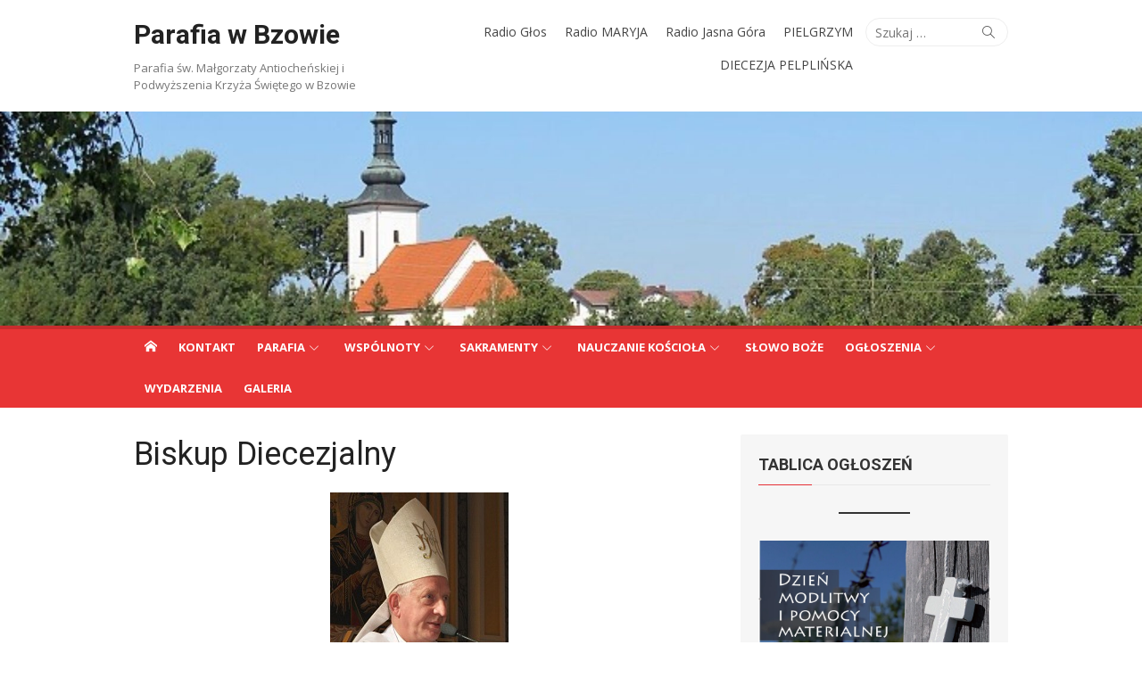

--- FILE ---
content_type: text/html; charset=UTF-8
request_url: https://pbzowo.diecezja-pelplin.pl/biskup-diecezjalny/
body_size: 13164
content:
<!DOCTYPE html>
<html lang="pl-PL">
<head>
	<meta charset="UTF-8">
	<meta name="viewport" content="width=device-width, initial-scale=1">
	<link rel="profile" href="http://gmpg.org/xfn/11">
		<meta name='robots' content='index, follow, max-image-preview:large, max-snippet:-1, max-video-preview:-1' />
	<style>img:is([sizes="auto" i], [sizes^="auto," i]) { contain-intrinsic-size: 3000px 1500px }</style>
	
	<!-- This site is optimized with the Yoast SEO plugin v24.1 - https://yoast.com/wordpress/plugins/seo/ -->
	<title>Biskup Diecezjalny - Parafia w Bzowie</title>
	<link rel="canonical" href="https://pbzowo.diecezja-pelplin.pl/biskup-diecezjalny/" />
	<meta property="og:locale" content="pl_PL" />
	<meta property="og:type" content="article" />
	<meta property="og:title" content="Biskup Diecezjalny - Parafia w Bzowie" />
	<meta property="og:description" content="12 marca 2020 r. &#8211; Komunikat Biskupa Pelplińskiego List Biskupa Pelplińskiego w sprawie remontów w WSD w Pelplinie &#8211; 9 lutego 2020 r. &nbsp; Komunikat o nominacji biskupa pomocniczego Diecezji Pelplińskiej &nbsp;..." />
	<meta property="og:url" content="https://pbzowo.diecezja-pelplin.pl/biskup-diecezjalny/" />
	<meta property="og:site_name" content="Parafia w Bzowie" />
	<meta property="article:modified_time" content="2020-03-13T21:24:16+00:00" />
	<meta property="og:image" content="https://pbzowo.diecezja-pelplin.pl/wp-content/uploads/2020/02/bpkasyna_kw.jpg" />
	<meta property="og:image:width" content="200" />
	<meta property="og:image:height" content="200" />
	<meta property="og:image:type" content="image/jpeg" />
	<meta name="twitter:card" content="summary_large_image" />
	<script type="application/ld+json" class="yoast-schema-graph">{"@context":"https://schema.org","@graph":[{"@type":"WebPage","@id":"https://pbzowo.diecezja-pelplin.pl/biskup-diecezjalny/","url":"https://pbzowo.diecezja-pelplin.pl/biskup-diecezjalny/","name":"Biskup Diecezjalny - Parafia w Bzowie","isPartOf":{"@id":"https://pbzowo.diecezja-pelplin.pl/#website"},"primaryImageOfPage":{"@id":"https://pbzowo.diecezja-pelplin.pl/biskup-diecezjalny/#primaryimage"},"image":{"@id":"https://pbzowo.diecezja-pelplin.pl/biskup-diecezjalny/#primaryimage"},"thumbnailUrl":"https://pbzowo.diecezja-pelplin.pl/wp-content/uploads/2020/02/bpkasyna_kw.jpg","datePublished":"2018-10-09T20:48:36+00:00","dateModified":"2020-03-13T21:24:16+00:00","breadcrumb":{"@id":"https://pbzowo.diecezja-pelplin.pl/biskup-diecezjalny/#breadcrumb"},"inLanguage":"pl-PL","potentialAction":[{"@type":"ReadAction","target":["https://pbzowo.diecezja-pelplin.pl/biskup-diecezjalny/"]}]},{"@type":"ImageObject","inLanguage":"pl-PL","@id":"https://pbzowo.diecezja-pelplin.pl/biskup-diecezjalny/#primaryimage","url":"https://pbzowo.diecezja-pelplin.pl/wp-content/uploads/2020/02/bpkasyna_kw.jpg","contentUrl":"https://pbzowo.diecezja-pelplin.pl/wp-content/uploads/2020/02/bpkasyna_kw.jpg","width":200,"height":200},{"@type":"BreadcrumbList","@id":"https://pbzowo.diecezja-pelplin.pl/biskup-diecezjalny/#breadcrumb","itemListElement":[{"@type":"ListItem","position":1,"name":"Strona główna","item":"https://pbzowo.diecezja-pelplin.pl/"},{"@type":"ListItem","position":2,"name":"Biskup Diecezjalny"}]},{"@type":"WebSite","@id":"https://pbzowo.diecezja-pelplin.pl/#website","url":"https://pbzowo.diecezja-pelplin.pl/","name":"Parafia Bzowo","description":"Parafia św. Małgorzaty Antiocheńskiej i Podwyższenia Krzyża Świętego w Bzowie","potentialAction":[{"@type":"SearchAction","target":{"@type":"EntryPoint","urlTemplate":"https://pbzowo.diecezja-pelplin.pl/?s={search_term_string}"},"query-input":{"@type":"PropertyValueSpecification","valueRequired":true,"valueName":"search_term_string"}}],"inLanguage":"pl-PL"}]}</script>
	<!-- / Yoast SEO plugin. -->


<link rel='dns-prefetch' href='//fonts.googleapis.com' />
<link rel="alternate" type="application/rss+xml" title="Parafia w Bzowie &raquo; Kanał z wpisami" href="https://pbzowo.diecezja-pelplin.pl/feed/" />
<script type="text/javascript">
/* <![CDATA[ */
window._wpemojiSettings = {"baseUrl":"https:\/\/s.w.org\/images\/core\/emoji\/15.0.3\/72x72\/","ext":".png","svgUrl":"https:\/\/s.w.org\/images\/core\/emoji\/15.0.3\/svg\/","svgExt":".svg","source":{"concatemoji":"https:\/\/pbzowo.diecezja-pelplin.pl\/wp-includes\/js\/wp-emoji-release.min.js?ver=6.7.4"}};
/*! This file is auto-generated */
!function(i,n){var o,s,e;function c(e){try{var t={supportTests:e,timestamp:(new Date).valueOf()};sessionStorage.setItem(o,JSON.stringify(t))}catch(e){}}function p(e,t,n){e.clearRect(0,0,e.canvas.width,e.canvas.height),e.fillText(t,0,0);var t=new Uint32Array(e.getImageData(0,0,e.canvas.width,e.canvas.height).data),r=(e.clearRect(0,0,e.canvas.width,e.canvas.height),e.fillText(n,0,0),new Uint32Array(e.getImageData(0,0,e.canvas.width,e.canvas.height).data));return t.every(function(e,t){return e===r[t]})}function u(e,t,n){switch(t){case"flag":return n(e,"\ud83c\udff3\ufe0f\u200d\u26a7\ufe0f","\ud83c\udff3\ufe0f\u200b\u26a7\ufe0f")?!1:!n(e,"\ud83c\uddfa\ud83c\uddf3","\ud83c\uddfa\u200b\ud83c\uddf3")&&!n(e,"\ud83c\udff4\udb40\udc67\udb40\udc62\udb40\udc65\udb40\udc6e\udb40\udc67\udb40\udc7f","\ud83c\udff4\u200b\udb40\udc67\u200b\udb40\udc62\u200b\udb40\udc65\u200b\udb40\udc6e\u200b\udb40\udc67\u200b\udb40\udc7f");case"emoji":return!n(e,"\ud83d\udc26\u200d\u2b1b","\ud83d\udc26\u200b\u2b1b")}return!1}function f(e,t,n){var r="undefined"!=typeof WorkerGlobalScope&&self instanceof WorkerGlobalScope?new OffscreenCanvas(300,150):i.createElement("canvas"),a=r.getContext("2d",{willReadFrequently:!0}),o=(a.textBaseline="top",a.font="600 32px Arial",{});return e.forEach(function(e){o[e]=t(a,e,n)}),o}function t(e){var t=i.createElement("script");t.src=e,t.defer=!0,i.head.appendChild(t)}"undefined"!=typeof Promise&&(o="wpEmojiSettingsSupports",s=["flag","emoji"],n.supports={everything:!0,everythingExceptFlag:!0},e=new Promise(function(e){i.addEventListener("DOMContentLoaded",e,{once:!0})}),new Promise(function(t){var n=function(){try{var e=JSON.parse(sessionStorage.getItem(o));if("object"==typeof e&&"number"==typeof e.timestamp&&(new Date).valueOf()<e.timestamp+604800&&"object"==typeof e.supportTests)return e.supportTests}catch(e){}return null}();if(!n){if("undefined"!=typeof Worker&&"undefined"!=typeof OffscreenCanvas&&"undefined"!=typeof URL&&URL.createObjectURL&&"undefined"!=typeof Blob)try{var e="postMessage("+f.toString()+"("+[JSON.stringify(s),u.toString(),p.toString()].join(",")+"));",r=new Blob([e],{type:"text/javascript"}),a=new Worker(URL.createObjectURL(r),{name:"wpTestEmojiSupports"});return void(a.onmessage=function(e){c(n=e.data),a.terminate(),t(n)})}catch(e){}c(n=f(s,u,p))}t(n)}).then(function(e){for(var t in e)n.supports[t]=e[t],n.supports.everything=n.supports.everything&&n.supports[t],"flag"!==t&&(n.supports.everythingExceptFlag=n.supports.everythingExceptFlag&&n.supports[t]);n.supports.everythingExceptFlag=n.supports.everythingExceptFlag&&!n.supports.flag,n.DOMReady=!1,n.readyCallback=function(){n.DOMReady=!0}}).then(function(){return e}).then(function(){var e;n.supports.everything||(n.readyCallback(),(e=n.source||{}).concatemoji?t(e.concatemoji):e.wpemoji&&e.twemoji&&(t(e.twemoji),t(e.wpemoji)))}))}((window,document),window._wpemojiSettings);
/* ]]> */
</script>
<link rel='stylesheet' id='twb-open-sans-css' href='https://fonts.googleapis.com/css?family=Open+Sans%3A300%2C400%2C500%2C600%2C700%2C800&#038;display=swap&#038;ver=6.7.4' type='text/css' media='all' />
<link rel='stylesheet' id='twbbwg-global-css' href='https://pbzowo.diecezja-pelplin.pl/wp-content/plugins/photo-gallery/booster/assets/css/global.css?ver=1.0.0' type='text/css' media='all' />
<style id='wp-emoji-styles-inline-css' type='text/css'>

	img.wp-smiley, img.emoji {
		display: inline !important;
		border: none !important;
		box-shadow: none !important;
		height: 1em !important;
		width: 1em !important;
		margin: 0 0.07em !important;
		vertical-align: -0.1em !important;
		background: none !important;
		padding: 0 !important;
	}
</style>
<link rel='stylesheet' id='wp-block-library-css' href='https://pbzowo.diecezja-pelplin.pl/wp-includes/css/dist/block-library/style.min.css?ver=6.7.4' type='text/css' media='all' />
<style id='classic-theme-styles-inline-css' type='text/css'>
/*! This file is auto-generated */
.wp-block-button__link{color:#fff;background-color:#32373c;border-radius:9999px;box-shadow:none;text-decoration:none;padding:calc(.667em + 2px) calc(1.333em + 2px);font-size:1.125em}.wp-block-file__button{background:#32373c;color:#fff;text-decoration:none}
</style>
<style id='global-styles-inline-css' type='text/css'>
:root{--wp--preset--aspect-ratio--square: 1;--wp--preset--aspect-ratio--4-3: 4/3;--wp--preset--aspect-ratio--3-4: 3/4;--wp--preset--aspect-ratio--3-2: 3/2;--wp--preset--aspect-ratio--2-3: 2/3;--wp--preset--aspect-ratio--16-9: 16/9;--wp--preset--aspect-ratio--9-16: 9/16;--wp--preset--color--black: #000000;--wp--preset--color--cyan-bluish-gray: #abb8c3;--wp--preset--color--white: #ffffff;--wp--preset--color--pale-pink: #f78da7;--wp--preset--color--vivid-red: #cf2e2e;--wp--preset--color--luminous-vivid-orange: #ff6900;--wp--preset--color--luminous-vivid-amber: #fcb900;--wp--preset--color--light-green-cyan: #7bdcb5;--wp--preset--color--vivid-green-cyan: #00d084;--wp--preset--color--pale-cyan-blue: #8ed1fc;--wp--preset--color--vivid-cyan-blue: #0693e3;--wp--preset--color--vivid-purple: #9b51e0;--wp--preset--color--dark-gray: #222222;--wp--preset--color--medium-gray: #333333;--wp--preset--color--gray: #555555;--wp--preset--color--light-gray: #999999;--wp--preset--color--accent: #e53036;--wp--preset--gradient--vivid-cyan-blue-to-vivid-purple: linear-gradient(135deg,rgba(6,147,227,1) 0%,rgb(155,81,224) 100%);--wp--preset--gradient--light-green-cyan-to-vivid-green-cyan: linear-gradient(135deg,rgb(122,220,180) 0%,rgb(0,208,130) 100%);--wp--preset--gradient--luminous-vivid-amber-to-luminous-vivid-orange: linear-gradient(135deg,rgba(252,185,0,1) 0%,rgba(255,105,0,1) 100%);--wp--preset--gradient--luminous-vivid-orange-to-vivid-red: linear-gradient(135deg,rgba(255,105,0,1) 0%,rgb(207,46,46) 100%);--wp--preset--gradient--very-light-gray-to-cyan-bluish-gray: linear-gradient(135deg,rgb(238,238,238) 0%,rgb(169,184,195) 100%);--wp--preset--gradient--cool-to-warm-spectrum: linear-gradient(135deg,rgb(74,234,220) 0%,rgb(151,120,209) 20%,rgb(207,42,186) 40%,rgb(238,44,130) 60%,rgb(251,105,98) 80%,rgb(254,248,76) 100%);--wp--preset--gradient--blush-light-purple: linear-gradient(135deg,rgb(255,206,236) 0%,rgb(152,150,240) 100%);--wp--preset--gradient--blush-bordeaux: linear-gradient(135deg,rgb(254,205,165) 0%,rgb(254,45,45) 50%,rgb(107,0,62) 100%);--wp--preset--gradient--luminous-dusk: linear-gradient(135deg,rgb(255,203,112) 0%,rgb(199,81,192) 50%,rgb(65,88,208) 100%);--wp--preset--gradient--pale-ocean: linear-gradient(135deg,rgb(255,245,203) 0%,rgb(182,227,212) 50%,rgb(51,167,181) 100%);--wp--preset--gradient--electric-grass: linear-gradient(135deg,rgb(202,248,128) 0%,rgb(113,206,126) 100%);--wp--preset--gradient--midnight: linear-gradient(135deg,rgb(2,3,129) 0%,rgb(40,116,252) 100%);--wp--preset--font-size--small: 14px;--wp--preset--font-size--medium: 20px;--wp--preset--font-size--large: 24px;--wp--preset--font-size--x-large: 42px;--wp--preset--font-size--normal: 16px;--wp--preset--font-size--huge: 32px;--wp--preset--spacing--20: 0.44rem;--wp--preset--spacing--30: 0.67rem;--wp--preset--spacing--40: 1rem;--wp--preset--spacing--50: 1.5rem;--wp--preset--spacing--60: 2.25rem;--wp--preset--spacing--70: 3.38rem;--wp--preset--spacing--80: 5.06rem;--wp--preset--shadow--natural: 6px 6px 9px rgba(0, 0, 0, 0.2);--wp--preset--shadow--deep: 12px 12px 50px rgba(0, 0, 0, 0.4);--wp--preset--shadow--sharp: 6px 6px 0px rgba(0, 0, 0, 0.2);--wp--preset--shadow--outlined: 6px 6px 0px -3px rgba(255, 255, 255, 1), 6px 6px rgba(0, 0, 0, 1);--wp--preset--shadow--crisp: 6px 6px 0px rgba(0, 0, 0, 1);}:where(.is-layout-flex){gap: 0.5em;}:where(.is-layout-grid){gap: 0.5em;}body .is-layout-flex{display: flex;}.is-layout-flex{flex-wrap: wrap;align-items: center;}.is-layout-flex > :is(*, div){margin: 0;}body .is-layout-grid{display: grid;}.is-layout-grid > :is(*, div){margin: 0;}:where(.wp-block-columns.is-layout-flex){gap: 2em;}:where(.wp-block-columns.is-layout-grid){gap: 2em;}:where(.wp-block-post-template.is-layout-flex){gap: 1.25em;}:where(.wp-block-post-template.is-layout-grid){gap: 1.25em;}.has-black-color{color: var(--wp--preset--color--black) !important;}.has-cyan-bluish-gray-color{color: var(--wp--preset--color--cyan-bluish-gray) !important;}.has-white-color{color: var(--wp--preset--color--white) !important;}.has-pale-pink-color{color: var(--wp--preset--color--pale-pink) !important;}.has-vivid-red-color{color: var(--wp--preset--color--vivid-red) !important;}.has-luminous-vivid-orange-color{color: var(--wp--preset--color--luminous-vivid-orange) !important;}.has-luminous-vivid-amber-color{color: var(--wp--preset--color--luminous-vivid-amber) !important;}.has-light-green-cyan-color{color: var(--wp--preset--color--light-green-cyan) !important;}.has-vivid-green-cyan-color{color: var(--wp--preset--color--vivid-green-cyan) !important;}.has-pale-cyan-blue-color{color: var(--wp--preset--color--pale-cyan-blue) !important;}.has-vivid-cyan-blue-color{color: var(--wp--preset--color--vivid-cyan-blue) !important;}.has-vivid-purple-color{color: var(--wp--preset--color--vivid-purple) !important;}.has-black-background-color{background-color: var(--wp--preset--color--black) !important;}.has-cyan-bluish-gray-background-color{background-color: var(--wp--preset--color--cyan-bluish-gray) !important;}.has-white-background-color{background-color: var(--wp--preset--color--white) !important;}.has-pale-pink-background-color{background-color: var(--wp--preset--color--pale-pink) !important;}.has-vivid-red-background-color{background-color: var(--wp--preset--color--vivid-red) !important;}.has-luminous-vivid-orange-background-color{background-color: var(--wp--preset--color--luminous-vivid-orange) !important;}.has-luminous-vivid-amber-background-color{background-color: var(--wp--preset--color--luminous-vivid-amber) !important;}.has-light-green-cyan-background-color{background-color: var(--wp--preset--color--light-green-cyan) !important;}.has-vivid-green-cyan-background-color{background-color: var(--wp--preset--color--vivid-green-cyan) !important;}.has-pale-cyan-blue-background-color{background-color: var(--wp--preset--color--pale-cyan-blue) !important;}.has-vivid-cyan-blue-background-color{background-color: var(--wp--preset--color--vivid-cyan-blue) !important;}.has-vivid-purple-background-color{background-color: var(--wp--preset--color--vivid-purple) !important;}.has-black-border-color{border-color: var(--wp--preset--color--black) !important;}.has-cyan-bluish-gray-border-color{border-color: var(--wp--preset--color--cyan-bluish-gray) !important;}.has-white-border-color{border-color: var(--wp--preset--color--white) !important;}.has-pale-pink-border-color{border-color: var(--wp--preset--color--pale-pink) !important;}.has-vivid-red-border-color{border-color: var(--wp--preset--color--vivid-red) !important;}.has-luminous-vivid-orange-border-color{border-color: var(--wp--preset--color--luminous-vivid-orange) !important;}.has-luminous-vivid-amber-border-color{border-color: var(--wp--preset--color--luminous-vivid-amber) !important;}.has-light-green-cyan-border-color{border-color: var(--wp--preset--color--light-green-cyan) !important;}.has-vivid-green-cyan-border-color{border-color: var(--wp--preset--color--vivid-green-cyan) !important;}.has-pale-cyan-blue-border-color{border-color: var(--wp--preset--color--pale-cyan-blue) !important;}.has-vivid-cyan-blue-border-color{border-color: var(--wp--preset--color--vivid-cyan-blue) !important;}.has-vivid-purple-border-color{border-color: var(--wp--preset--color--vivid-purple) !important;}.has-vivid-cyan-blue-to-vivid-purple-gradient-background{background: var(--wp--preset--gradient--vivid-cyan-blue-to-vivid-purple) !important;}.has-light-green-cyan-to-vivid-green-cyan-gradient-background{background: var(--wp--preset--gradient--light-green-cyan-to-vivid-green-cyan) !important;}.has-luminous-vivid-amber-to-luminous-vivid-orange-gradient-background{background: var(--wp--preset--gradient--luminous-vivid-amber-to-luminous-vivid-orange) !important;}.has-luminous-vivid-orange-to-vivid-red-gradient-background{background: var(--wp--preset--gradient--luminous-vivid-orange-to-vivid-red) !important;}.has-very-light-gray-to-cyan-bluish-gray-gradient-background{background: var(--wp--preset--gradient--very-light-gray-to-cyan-bluish-gray) !important;}.has-cool-to-warm-spectrum-gradient-background{background: var(--wp--preset--gradient--cool-to-warm-spectrum) !important;}.has-blush-light-purple-gradient-background{background: var(--wp--preset--gradient--blush-light-purple) !important;}.has-blush-bordeaux-gradient-background{background: var(--wp--preset--gradient--blush-bordeaux) !important;}.has-luminous-dusk-gradient-background{background: var(--wp--preset--gradient--luminous-dusk) !important;}.has-pale-ocean-gradient-background{background: var(--wp--preset--gradient--pale-ocean) !important;}.has-electric-grass-gradient-background{background: var(--wp--preset--gradient--electric-grass) !important;}.has-midnight-gradient-background{background: var(--wp--preset--gradient--midnight) !important;}.has-small-font-size{font-size: var(--wp--preset--font-size--small) !important;}.has-medium-font-size{font-size: var(--wp--preset--font-size--medium) !important;}.has-large-font-size{font-size: var(--wp--preset--font-size--large) !important;}.has-x-large-font-size{font-size: var(--wp--preset--font-size--x-large) !important;}
:where(.wp-block-post-template.is-layout-flex){gap: 1.25em;}:where(.wp-block-post-template.is-layout-grid){gap: 1.25em;}
:where(.wp-block-columns.is-layout-flex){gap: 2em;}:where(.wp-block-columns.is-layout-grid){gap: 2em;}
:root :where(.wp-block-pullquote){font-size: 1.5em;line-height: 1.6;}
</style>
<link rel='stylesheet' id='bwg_fonts-css' href='https://pbzowo.diecezja-pelplin.pl/wp-content/plugins/photo-gallery/css/bwg-fonts/fonts.css?ver=0.0.1' type='text/css' media='all' />
<link rel='stylesheet' id='sumoselect-css' href='https://pbzowo.diecezja-pelplin.pl/wp-content/plugins/photo-gallery/css/sumoselect.min.css?ver=3.4.6' type='text/css' media='all' />
<link rel='stylesheet' id='mCustomScrollbar-css' href='https://pbzowo.diecezja-pelplin.pl/wp-content/plugins/photo-gallery/css/jquery.mCustomScrollbar.min.css?ver=3.1.5' type='text/css' media='all' />
<link rel='stylesheet' id='bwg_googlefonts-css' href='https://fonts.googleapis.com/css?family=Ubuntu&#038;subset=greek,latin,greek-ext,vietnamese,cyrillic-ext,latin-ext,cyrillic' type='text/css' media='all' />
<link rel='stylesheet' id='bwg_frontend-css' href='https://pbzowo.diecezja-pelplin.pl/wp-content/plugins/photo-gallery/css/styles.min.css?ver=1.8.31' type='text/css' media='all' />
<link rel='stylesheet' id='xmag-fonts-css' href='https://fonts.googleapis.com/css?family=Open+Sans%3A400%2C700%2C300%2C400italic%2C700italic%7CRoboto%3A400%2C700%2C300&#038;subset=latin%2Clatin-ext&#038;display=fallback' type='text/css' media='all' />
<link rel='stylesheet' id='xmag-icons-css' href='https://pbzowo.diecezja-pelplin.pl/wp-content/themes/xmag/assets/css/simple-line-icons.min.css?ver=2.3.3' type='text/css' media='all' />
<link rel='stylesheet' id='xmag-style-css' href='https://pbzowo.diecezja-pelplin.pl/wp-content/themes/xmag/style.css?ver=1.3.2' type='text/css' media='all' />
<style id='xmag-style-inline-css' type='text/css'>
.header-image {display: block;}
		a, .site-title a:hover, .entry-title a:hover, .entry-content .has-accent-color,
		.post-navigation .nav-previous a:hover, .post-navigation .nav-previous a:hover span,
		.post-navigation .nav-next a:hover, .post-navigation .nav-next a:hover span,
		.widget a:hover, .block-heading a:hover, .widget_calendar a, .author-social a:hover,
		.top-menu a:hover, .top-menu .current_page_item a, .top-menu .current-menu-item a,
		.nav-previous a:hover span, .nav-next a:hover span, .more-link, .author-social .social-links li a:hover:before {
			color: #e53036;
		}
		button, input[type='button'], input[type='reset'], input[type='submit'], .entry-content .has-accent-background-color,
		.pagination .nav-links .current, .pagination .nav-links .current:hover, .pagination .nav-links a:hover,
		.entry-meta .category a, .featured-image .category a, #scroll-up, .large-post .more-link {
			background-color: #e53036;
		}
		blockquote {
			border-left-color: #e53036;
		}
		.sidebar .widget-title span:before {
			border-bottom-color: #e53036;
		}
		.main-navbar {
		background-color: #e83535;
		position: relative;
		}
		.mobile-header {
		background-color: #e83535;
		}
		.main-menu ul {
		background-color: #e83535;
		}
		.main-menu > li a:hover, .home-link a:hover, .main-menu ul a:hover {
		background-color: rgba(0,0,0,0.05);
		}
		.main-navbar::before {
	    background-color: rgba(0, 0, 0, 0.15);
	    content: '';
	    display: block;
	    height: 4px;
	    position: absolute;
	    top: 0;
	    width: 100%;
		}
		.main-menu > li > a, .home-link a {
		line-height: 24px;
		padding: 12px 12px 10px;
		}
</style>
<link rel='stylesheet' id='tablepress-default-css' href='https://pbzowo.diecezja-pelplin.pl/wp-content/plugins/tablepress/css/build/default.css?ver=3.0.1' type='text/css' media='all' />
<script type="text/javascript" src="https://pbzowo.diecezja-pelplin.pl/wp-content/plugins/continuous-rss-scrolling/continuous-rss-scrolling.js?ver=6.7.4" id="continuous-rss-scrolling-js"></script>
<script type="text/javascript" src="https://pbzowo.diecezja-pelplin.pl/wp-includes/js/jquery/jquery.min.js?ver=3.7.1" id="jquery-core-js"></script>
<script type="text/javascript" src="https://pbzowo.diecezja-pelplin.pl/wp-includes/js/jquery/jquery-migrate.min.js?ver=3.4.1" id="jquery-migrate-js"></script>
<script type="text/javascript" src="https://pbzowo.diecezja-pelplin.pl/wp-content/plugins/photo-gallery/booster/assets/js/circle-progress.js?ver=1.2.2" id="twbbwg-circle-js"></script>
<script type="text/javascript" id="twbbwg-global-js-extra">
/* <![CDATA[ */
var twb = {"nonce":"55c0954771","ajax_url":"https:\/\/pbzowo.diecezja-pelplin.pl\/wp-admin\/admin-ajax.php","plugin_url":"https:\/\/pbzowo.diecezja-pelplin.pl\/wp-content\/plugins\/photo-gallery\/booster","href":"https:\/\/pbzowo.diecezja-pelplin.pl\/wp-admin\/admin.php?page=twbbwg_photo-gallery"};
var twb = {"nonce":"55c0954771","ajax_url":"https:\/\/pbzowo.diecezja-pelplin.pl\/wp-admin\/admin-ajax.php","plugin_url":"https:\/\/pbzowo.diecezja-pelplin.pl\/wp-content\/plugins\/photo-gallery\/booster","href":"https:\/\/pbzowo.diecezja-pelplin.pl\/wp-admin\/admin.php?page=twbbwg_photo-gallery"};
/* ]]> */
</script>
<script type="text/javascript" src="https://pbzowo.diecezja-pelplin.pl/wp-content/plugins/photo-gallery/booster/assets/js/global.js?ver=1.0.0" id="twbbwg-global-js"></script>
<script type="text/javascript" src="https://pbzowo.diecezja-pelplin.pl/wp-content/plugins/photo-gallery/js/jquery.sumoselect.min.js?ver=3.4.6" id="sumoselect-js"></script>
<script type="text/javascript" src="https://pbzowo.diecezja-pelplin.pl/wp-content/plugins/photo-gallery/js/tocca.min.js?ver=2.0.9" id="bwg_mobile-js"></script>
<script type="text/javascript" src="https://pbzowo.diecezja-pelplin.pl/wp-content/plugins/photo-gallery/js/jquery.mCustomScrollbar.concat.min.js?ver=3.1.5" id="mCustomScrollbar-js"></script>
<script type="text/javascript" src="https://pbzowo.diecezja-pelplin.pl/wp-content/plugins/photo-gallery/js/jquery.fullscreen.min.js?ver=0.6.0" id="jquery-fullscreen-js"></script>
<script type="text/javascript" id="bwg_frontend-js-extra">
/* <![CDATA[ */
var bwg_objectsL10n = {"bwg_field_required":"field is required.","bwg_mail_validation":"To nie jest prawid\u0142owy adres e-mail. ","bwg_search_result":"Nie ma \u017cadnych zdj\u0119\u0107 pasuj\u0105cych do wyszukiwania.","bwg_select_tag":"Select Tag","bwg_order_by":"Order By","bwg_search":"Szukaj","bwg_show_ecommerce":"Poka\u017c sklep","bwg_hide_ecommerce":"Ukryj sklep","bwg_show_comments":"Poka\u017c komentarze","bwg_hide_comments":"Ukryj komentarze","bwg_restore":"Przywr\u00f3\u0107","bwg_maximize":"Maksymalizacji","bwg_fullscreen":"Pe\u0142ny ekran","bwg_exit_fullscreen":"Zamknij tryb pe\u0142noekranowy","bwg_search_tag":"SEARCH...","bwg_tag_no_match":"No tags found","bwg_all_tags_selected":"All tags selected","bwg_tags_selected":"tags selected","play":"Odtw\u00f3rz","pause":"Pauza","is_pro":"","bwg_play":"Odtw\u00f3rz","bwg_pause":"Pauza","bwg_hide_info":"Ukryj informacje","bwg_show_info":"Poka\u017c informacje","bwg_hide_rating":"Ukryj oceni\u0142","bwg_show_rating":"Poka\u017c ocen\u0119","ok":"Ok","cancel":"Anuluj","select_all":"Wybierz wszystkie","lazy_load":"0","lazy_loader":"https:\/\/pbzowo.diecezja-pelplin.pl\/wp-content\/plugins\/photo-gallery\/images\/ajax_loader.png","front_ajax":"0","bwg_tag_see_all":"see all tags","bwg_tag_see_less":"see less tags"};
/* ]]> */
</script>
<script type="text/javascript" src="https://pbzowo.diecezja-pelplin.pl/wp-content/plugins/photo-gallery/js/scripts.min.js?ver=1.8.31" id="bwg_frontend-js"></script>
<link rel="https://api.w.org/" href="https://pbzowo.diecezja-pelplin.pl/wp-json/" /><link rel="alternate" title="JSON" type="application/json" href="https://pbzowo.diecezja-pelplin.pl/wp-json/wp/v2/pages/130" /><link rel="EditURI" type="application/rsd+xml" title="RSD" href="https://pbzowo.diecezja-pelplin.pl/xmlrpc.php?rsd" />
<link rel='shortlink' href='https://pbzowo.diecezja-pelplin.pl/?p=130' />
<link rel="alternate" title="oEmbed (JSON)" type="application/json+oembed" href="https://pbzowo.diecezja-pelplin.pl/wp-json/oembed/1.0/embed?url=https%3A%2F%2Fpbzowo.diecezja-pelplin.pl%2Fbiskup-diecezjalny%2F" />
<link rel="alternate" title="oEmbed (XML)" type="text/xml+oembed" href="https://pbzowo.diecezja-pelplin.pl/wp-json/oembed/1.0/embed?url=https%3A%2F%2Fpbzowo.diecezja-pelplin.pl%2Fbiskup-diecezjalny%2F&#038;format=xml" />
<!-- start Simple Custom CSS and JS -->
<style type="text/css">
/* Dodaj swój kod CSS tutaj.
                     
Na przykład:
.przyklad {
    color: red;
}

Sprawdź poniższą stronę, jeśli chcesz poszerzyć swoją wiedzę nt. CSS:
http://www.w3schools.com/css/css_syntax.asp

Koniec komentarza */ 


#linki{
	float: left;
	margin-left: 110px;
	margin-top: 30px;
}

@media only screen and (max-width: 1200px) {
    .search-top{
        display: none;
    }
}
</style>
<!-- end Simple Custom CSS and JS -->
<link rel="icon" href="https://pbzowo.diecezja-pelplin.pl/wp-content/uploads/2018/10/cropped-sw_malgorzata-32x32.jpg" sizes="32x32" />
<link rel="icon" href="https://pbzowo.diecezja-pelplin.pl/wp-content/uploads/2018/10/cropped-sw_malgorzata-192x192.jpg" sizes="192x192" />
<link rel="apple-touch-icon" href="https://pbzowo.diecezja-pelplin.pl/wp-content/uploads/2018/10/cropped-sw_malgorzata-180x180.jpg" />
<meta name="msapplication-TileImage" content="https://pbzowo.diecezja-pelplin.pl/wp-content/uploads/2018/10/cropped-sw_malgorzata-270x270.jpg" />
</head>
<body class="page-template-default page page-id-130 page-parent wp-embed-responsive site-fullwidth" >

<a class="skip-link screen-reader-text" href="#content">Skip to content</a>
<div id="page" class="site">

	<header id="masthead" class="site-header" role="banner">

		<div class="header-top collapse">
			<div class="container">
				<div class="row">
					<div class="col-4">
						<div class="site-branding">
															<p class="site-title"><a href="https://pbzowo.diecezja-pelplin.pl/" rel="home">Parafia w Bzowie</a></p>
							
																						<p class="site-description">Parafia św. Małgorzaty Antiocheńskiej i Podwyższenia Krzyża Świętego w Bzowie</p>
													</div>
					</div>
					<div class="col-8">
						<div class="header-navigation">
															<div class="search-top">
									
<form role="search" method="get" class="search-form" action="https://pbzowo.diecezja-pelplin.pl/">
	<label>
		<span class="screen-reader-text">Search for:</span>
		<input type="search" class="search-field" placeholder="Szukaj &hellip;" value="" name="s" />
	</label>
	<button type="submit" class="search-submit"><span class="sli icon-magnifier"></span> <span class="screen-reader-text">Search</span></button>
</form>
								</div>
							<!-- Search Form -->
							<nav id="top-navigation" class="top-navigation" role="navigation">
								<ul id="menu-naglowek" class="top-menu"><li id="menu-item-2059" class="menu-item menu-item-type-custom menu-item-object-custom menu-item-2059"><a href="https://www.radioglos.pl/">Radio Głos</a></li>
<li id="menu-item-2060" class="menu-item menu-item-type-custom menu-item-object-custom menu-item-2060"><a href="https://www.radiomaryja.pl/live/">Radio MARYJA</a></li>
<li id="menu-item-2062" class="menu-item menu-item-type-custom menu-item-object-custom menu-item-2062"><a href="https://www.radiojasnagora.pl/">Radio Jasna Góra</a></li>
<li id="menu-item-2063" class="menu-item menu-item-type-custom menu-item-object-custom menu-item-2063"><a href="https://pielgrzym.pelplin.pl/">PIELGRZYM</a></li>
<li id="menu-item-2104" class="menu-item menu-item-type-custom menu-item-object-custom menu-item-2104"><a href="https://diecezja-pelplin.pl/">DIECEZJA PELPLIŃSKA</a></li>
</ul>							</nav>
						</div>
					</div>
				</div>
			</div>
		</div><!-- .header-top -->

		
		<figure class="header-image">
			<a href="https://pbzowo.diecezja-pelplin.pl/" title="Parafia w Bzowie" rel="home">
				<img src="https://pbzowo.diecezja-pelplin.pl/wp-content/uploads/2018/10/cropped-bzowobanner_02-1.jpg" width="1920" height="360" alt="" />
			</a>
		</figure>

	
		<div class="header-bottom sticky-header">

			<div id="main-navbar" class="main-navbar">
				<div class="container">
											<div class="home-link">
							<a href="https://pbzowo.diecezja-pelplin.pl/" title="Parafia w Bzowie" rel="home"><span class="icon-home"></span></a>
						</div>
					
					<nav id="site-navigation" class="main-navigation" role="navigation" aria-label="Main Menu">
						<ul id="main-menu" class="main-menu"><li id="menu-item-83" class="menu-item menu-item-type-post_type menu-item-object-page menu-item-83"><a href="https://pbzowo.diecezja-pelplin.pl/testowa/">Kontakt</a></li>
<li id="menu-item-287" class="menu-item menu-item-type-custom menu-item-object-custom menu-item-has-children menu-item-287"><a>Parafia</a>
<ul class="sub-menu">
	<li id="menu-item-77" class="menu-item menu-item-type-post_type menu-item-object-page menu-item-77"><a href="https://pbzowo.diecezja-pelplin.pl/porzadek-nabozenstw/">Porządek Nabożeństw</a></li>
	<li id="menu-item-76" class="menu-item menu-item-type-post_type menu-item-object-page menu-item-has-children menu-item-76"><a href="https://pbzowo.diecezja-pelplin.pl/biuro-parafialne/">Biuro Parafialne</a>
	<ul class="sub-menu">
		<li id="menu-item-1850" class="menu-item menu-item-type-post_type menu-item-object-page menu-item-1850"><a href="https://pbzowo.diecezja-pelplin.pl/biuro-parafialne/formularze-do-pobrania/">Formularze do pobrania</a></li>
	</ul>
</li>
	<li id="menu-item-2765" class="menu-item menu-item-type-post_type menu-item-object-page menu-item-2765"><a href="https://pbzowo.diecezja-pelplin.pl/biuro-parafialne/ochrona-maloletnich/">Ochrona małoletnich</a></li>
	<li id="menu-item-74" class="menu-item menu-item-type-post_type menu-item-object-page menu-item-74"><a href="https://pbzowo.diecezja-pelplin.pl/swieci-patronowie/">Święci Patronowie</a></li>
	<li id="menu-item-75" class="menu-item menu-item-type-post_type menu-item-object-page menu-item-75"><a href="https://pbzowo.diecezja-pelplin.pl/proboszcz/">Proboszcz</a></li>
	<li id="menu-item-1454" class="menu-item menu-item-type-post_type menu-item-object-page menu-item-has-children menu-item-1454"><a href="https://pbzowo.diecezja-pelplin.pl/konkurs-o-sw-janie-pawle-ii-2020-rok/">Konkurs o św. Janie Pawle II 2020 rok</a>
	<ul class="sub-menu">
		<li id="menu-item-1518" class="menu-item menu-item-type-post_type menu-item-object-page menu-item-1518"><a href="https://pbzowo.diecezja-pelplin.pl/wystawa-prac-konkursowych/">Wystawa prac konkursowych</a></li>
	</ul>
</li>
</ul>
</li>
<li id="menu-item-288" class="menu-item menu-item-type-custom menu-item-object-custom menu-item-has-children menu-item-288"><a>Wspólnoty</a>
<ul class="sub-menu">
	<li id="menu-item-97" class="menu-item menu-item-type-post_type menu-item-object-page menu-item-97"><a href="https://pbzowo.diecezja-pelplin.pl/rada-parafialna/">Rada Parafialna</a></li>
	<li id="menu-item-98" class="menu-item menu-item-type-post_type menu-item-object-page menu-item-98"><a href="https://pbzowo.diecezja-pelplin.pl/zywy-rozaniec/">Żywy Różaniec</a></li>
	<li id="menu-item-99" class="menu-item menu-item-type-post_type menu-item-object-page menu-item-99"><a href="https://pbzowo.diecezja-pelplin.pl/caritas/">Caritas</a></li>
	<li id="menu-item-100" class="menu-item menu-item-type-post_type menu-item-object-page menu-item-100"><a href="https://pbzowo.diecezja-pelplin.pl/ministranci/">Ministranci</a></li>
	<li id="menu-item-101" class="menu-item menu-item-type-post_type menu-item-object-page menu-item-101"><a href="https://pbzowo.diecezja-pelplin.pl/schola/">Koło Misyjne</a></li>
</ul>
</li>
<li id="menu-item-289" class="menu-item menu-item-type-custom menu-item-object-custom menu-item-has-children menu-item-289"><a>Sakramenty</a>
<ul class="sub-menu">
	<li id="menu-item-119" class="menu-item menu-item-type-post_type menu-item-object-page menu-item-119"><a href="https://pbzowo.diecezja-pelplin.pl/chrzest/">Chrzest</a></li>
	<li id="menu-item-120" class="menu-item menu-item-type-post_type menu-item-object-page menu-item-120"><a href="https://pbzowo.diecezja-pelplin.pl/bierzmowanie/">Bierzmowanie</a></li>
	<li id="menu-item-121" class="menu-item menu-item-type-post_type menu-item-object-page menu-item-121"><a href="https://pbzowo.diecezja-pelplin.pl/eucharystia/">Eucharystia</a></li>
	<li id="menu-item-122" class="menu-item menu-item-type-post_type menu-item-object-page menu-item-122"><a href="https://pbzowo.diecezja-pelplin.pl/pokuta/">Pokuta</a></li>
	<li id="menu-item-123" class="menu-item menu-item-type-post_type menu-item-object-page menu-item-123"><a href="https://pbzowo.diecezja-pelplin.pl/namaszczenie/">Namaszczenie</a></li>
	<li id="menu-item-124" class="menu-item menu-item-type-post_type menu-item-object-page menu-item-124"><a href="https://pbzowo.diecezja-pelplin.pl/malzenstwo/">Małżeństwo</a></li>
	<li id="menu-item-125" class="menu-item menu-item-type-post_type menu-item-object-page menu-item-125"><a href="https://pbzowo.diecezja-pelplin.pl/kaplanstwo/">Kapłaństwo</a></li>
</ul>
</li>
<li id="menu-item-290" class="menu-item menu-item-type-custom menu-item-object-custom current-menu-ancestor current-menu-parent menu-item-has-children menu-item-290"><a>Nauczanie Kościoła</a>
<ul class="sub-menu">
	<li id="menu-item-138" class="menu-item menu-item-type-post_type menu-item-object-page menu-item-138"><a href="https://pbzowo.diecezja-pelplin.pl/papiez-franciszek/">Papież Franciszek</a></li>
	<li id="menu-item-139" class="menu-item menu-item-type-post_type menu-item-object-page menu-item-has-children menu-item-139"><a href="https://pbzowo.diecezja-pelplin.pl/episkopat-polski/">Episkopat Polski</a>
	<ul class="sub-menu">
		<li id="menu-item-1208" class="menu-item menu-item-type-post_type menu-item-object-page menu-item-1208"><a href="https://pbzowo.diecezja-pelplin.pl/episkopat-polski/wobec-zagrozenia-koronawirusem/">Wobec zagrożenia koronawirusem</a></li>
	</ul>
</li>
	<li id="menu-item-140" class="menu-item menu-item-type-post_type menu-item-object-page current-menu-item page_item page-item-130 current_page_item menu-item-has-children menu-item-140"><a href="https://pbzowo.diecezja-pelplin.pl/biskup-diecezjalny/" aria-current="page">Biskup Diecezjalny</a>
	<ul class="sub-menu">
		<li id="menu-item-1204" class="menu-item menu-item-type-post_type menu-item-object-page menu-item-1204"><a href="https://pbzowo.diecezja-pelplin.pl/biskup-diecezjalny/komunikat-biskupa-pelplinskiego-12-marca-2020-r/">Komunikat w sprawie koronawirusa</a></li>
	</ul>
</li>
	<li id="menu-item-1194" class="menu-item menu-item-type-post_type menu-item-object-page menu-item-1194"><a href="https://pbzowo.diecezja-pelplin.pl/biskup-arkadiusz/">Biskup Arkadiusz</a></li>
	<li id="menu-item-141" class="menu-item menu-item-type-post_type menu-item-object-page menu-item-141"><a href="https://pbzowo.diecezja-pelplin.pl/katechizm/">Katechizm</a></li>
	<li id="menu-item-142" class="menu-item menu-item-type-post_type menu-item-object-page menu-item-142"><a href="https://pbzowo.diecezja-pelplin.pl/sobor-i-synody/">Sobór i Synody</a></li>
</ul>
</li>
<li id="menu-item-307" class="menu-item menu-item-type-taxonomy menu-item-object-category menu-item-307"><a href="https://pbzowo.diecezja-pelplin.pl/category/slowo/">Słowo Boże</a></li>
<li id="menu-item-154" class="menu-item menu-item-type-taxonomy menu-item-object-category menu-item-has-children menu-item-154"><a href="https://pbzowo.diecezja-pelplin.pl/category/ogloszenia/">Ogłoszenia</a>
<ul class="sub-menu">
	<li id="menu-item-1711" class="menu-item menu-item-type-taxonomy menu-item-object-category menu-item-1711"><a href="https://pbzowo.diecezja-pelplin.pl/category/ogloszenia/biuletyn/">Biuletyn</a></li>
	<li id="menu-item-1239" class="menu-item menu-item-type-taxonomy menu-item-object-category menu-item-1239"><a href="https://pbzowo.diecezja-pelplin.pl/category/komunikaty/">Komunikaty</a></li>
	<li id="menu-item-1828" class="menu-item menu-item-type-taxonomy menu-item-object-category menu-item-1828"><a href="https://pbzowo.diecezja-pelplin.pl/category/ogloszenia/pielgrzymki/">Pielgrzymki</a></li>
</ul>
</li>
<li id="menu-item-155" class="menu-item menu-item-type-taxonomy menu-item-object-category menu-item-155"><a href="https://pbzowo.diecezja-pelplin.pl/category/wydarzenia/">Wydarzenia</a></li>
<li id="menu-item-156" class="menu-item menu-item-type-taxonomy menu-item-object-category menu-item-156"><a href="https://pbzowo.diecezja-pelplin.pl/category/galeria/">Galeria</a></li>
</ul>					</nav>
				</div>
			</div>

			<div id="mobile-header" class="mobile-header">
				<a class="mobile-title" href="https://pbzowo.diecezja-pelplin.pl/" rel="home">Parafia w Bzowie</a>
				<div id="menu-toggle" on="tap:AMP.setState({ampmenu: !ampmenu})" class="menu-toggle" title="Menu">
					<span class="button-toggle"></span>
				</div>
			</div>
		</div><!-- .header-bottom -->

	</header><!-- .site-header -->

	
<aside id="mobile-sidebar" [class]="ampmenu ? 'mobile-sidebar toggled-on' : 'mobile-sidebar'"  class="mobile-sidebar">
	<nav id="mobile-navigation" class="mobile-navigation" aria-label="Mobile Menu">
		<ul id="mobile-menu" class="mobile-menu"><li class="menu-item menu-item-type-post_type menu-item-object-page menu-item-83"><a href="https://pbzowo.diecezja-pelplin.pl/testowa/">Kontakt</a></li>
<li class="menu-item menu-item-type-custom menu-item-object-custom menu-item-has-children menu-item-287"><a>Parafia</a><button class="dropdown-toggle" aria-expanded="false"><span class="screen-reader-text">Show sub menu</span></button>
<ul class="sub-menu">
	<li class="menu-item menu-item-type-post_type menu-item-object-page menu-item-77"><a href="https://pbzowo.diecezja-pelplin.pl/porzadek-nabozenstw/">Porządek Nabożeństw</a></li>
	<li class="menu-item menu-item-type-post_type menu-item-object-page menu-item-has-children menu-item-76"><a href="https://pbzowo.diecezja-pelplin.pl/biuro-parafialne/">Biuro Parafialne</a><button class="dropdown-toggle" aria-expanded="false"><span class="screen-reader-text">Show sub menu</span></button>
	<ul class="sub-menu">
		<li class="menu-item menu-item-type-post_type menu-item-object-page menu-item-1850"><a href="https://pbzowo.diecezja-pelplin.pl/biuro-parafialne/formularze-do-pobrania/">Formularze do pobrania</a></li>
	</ul>
</li>
	<li class="menu-item menu-item-type-post_type menu-item-object-page menu-item-2765"><a href="https://pbzowo.diecezja-pelplin.pl/biuro-parafialne/ochrona-maloletnich/">Ochrona małoletnich</a></li>
	<li class="menu-item menu-item-type-post_type menu-item-object-page menu-item-74"><a href="https://pbzowo.diecezja-pelplin.pl/swieci-patronowie/">Święci Patronowie</a></li>
	<li class="menu-item menu-item-type-post_type menu-item-object-page menu-item-75"><a href="https://pbzowo.diecezja-pelplin.pl/proboszcz/">Proboszcz</a></li>
	<li class="menu-item menu-item-type-post_type menu-item-object-page menu-item-has-children menu-item-1454"><a href="https://pbzowo.diecezja-pelplin.pl/konkurs-o-sw-janie-pawle-ii-2020-rok/">Konkurs o św. Janie Pawle II 2020 rok</a><button class="dropdown-toggle" aria-expanded="false"><span class="screen-reader-text">Show sub menu</span></button>
	<ul class="sub-menu">
		<li class="menu-item menu-item-type-post_type menu-item-object-page menu-item-1518"><a href="https://pbzowo.diecezja-pelplin.pl/wystawa-prac-konkursowych/">Wystawa prac konkursowych</a></li>
	</ul>
</li>
</ul>
</li>
<li class="menu-item menu-item-type-custom menu-item-object-custom menu-item-has-children menu-item-288"><a>Wspólnoty</a><button class="dropdown-toggle" aria-expanded="false"><span class="screen-reader-text">Show sub menu</span></button>
<ul class="sub-menu">
	<li class="menu-item menu-item-type-post_type menu-item-object-page menu-item-97"><a href="https://pbzowo.diecezja-pelplin.pl/rada-parafialna/">Rada Parafialna</a></li>
	<li class="menu-item menu-item-type-post_type menu-item-object-page menu-item-98"><a href="https://pbzowo.diecezja-pelplin.pl/zywy-rozaniec/">Żywy Różaniec</a></li>
	<li class="menu-item menu-item-type-post_type menu-item-object-page menu-item-99"><a href="https://pbzowo.diecezja-pelplin.pl/caritas/">Caritas</a></li>
	<li class="menu-item menu-item-type-post_type menu-item-object-page menu-item-100"><a href="https://pbzowo.diecezja-pelplin.pl/ministranci/">Ministranci</a></li>
	<li class="menu-item menu-item-type-post_type menu-item-object-page menu-item-101"><a href="https://pbzowo.diecezja-pelplin.pl/schola/">Koło Misyjne</a></li>
</ul>
</li>
<li class="menu-item menu-item-type-custom menu-item-object-custom menu-item-has-children menu-item-289"><a>Sakramenty</a><button class="dropdown-toggle" aria-expanded="false"><span class="screen-reader-text">Show sub menu</span></button>
<ul class="sub-menu">
	<li class="menu-item menu-item-type-post_type menu-item-object-page menu-item-119"><a href="https://pbzowo.diecezja-pelplin.pl/chrzest/">Chrzest</a></li>
	<li class="menu-item menu-item-type-post_type menu-item-object-page menu-item-120"><a href="https://pbzowo.diecezja-pelplin.pl/bierzmowanie/">Bierzmowanie</a></li>
	<li class="menu-item menu-item-type-post_type menu-item-object-page menu-item-121"><a href="https://pbzowo.diecezja-pelplin.pl/eucharystia/">Eucharystia</a></li>
	<li class="menu-item menu-item-type-post_type menu-item-object-page menu-item-122"><a href="https://pbzowo.diecezja-pelplin.pl/pokuta/">Pokuta</a></li>
	<li class="menu-item menu-item-type-post_type menu-item-object-page menu-item-123"><a href="https://pbzowo.diecezja-pelplin.pl/namaszczenie/">Namaszczenie</a></li>
	<li class="menu-item menu-item-type-post_type menu-item-object-page menu-item-124"><a href="https://pbzowo.diecezja-pelplin.pl/malzenstwo/">Małżeństwo</a></li>
	<li class="menu-item menu-item-type-post_type menu-item-object-page menu-item-125"><a href="https://pbzowo.diecezja-pelplin.pl/kaplanstwo/">Kapłaństwo</a></li>
</ul>
</li>
<li class="menu-item menu-item-type-custom menu-item-object-custom current-menu-ancestor current-menu-parent menu-item-has-children menu-item-290"><a>Nauczanie Kościoła</a><button class="dropdown-toggle" aria-expanded="false"><span class="screen-reader-text">Show sub menu</span></button>
<ul class="sub-menu">
	<li class="menu-item menu-item-type-post_type menu-item-object-page menu-item-138"><a href="https://pbzowo.diecezja-pelplin.pl/papiez-franciszek/">Papież Franciszek</a></li>
	<li class="menu-item menu-item-type-post_type menu-item-object-page menu-item-has-children menu-item-139"><a href="https://pbzowo.diecezja-pelplin.pl/episkopat-polski/">Episkopat Polski</a><button class="dropdown-toggle" aria-expanded="false"><span class="screen-reader-text">Show sub menu</span></button>
	<ul class="sub-menu">
		<li class="menu-item menu-item-type-post_type menu-item-object-page menu-item-1208"><a href="https://pbzowo.diecezja-pelplin.pl/episkopat-polski/wobec-zagrozenia-koronawirusem/">Wobec zagrożenia koronawirusem</a></li>
	</ul>
</li>
	<li class="menu-item menu-item-type-post_type menu-item-object-page current-menu-item page_item page-item-130 current_page_item menu-item-has-children menu-item-140"><a href="https://pbzowo.diecezja-pelplin.pl/biskup-diecezjalny/" aria-current="page">Biskup Diecezjalny</a><button class="dropdown-toggle" aria-expanded="false"><span class="screen-reader-text">Show sub menu</span></button>
	<ul class="sub-menu">
		<li class="menu-item menu-item-type-post_type menu-item-object-page menu-item-1204"><a href="https://pbzowo.diecezja-pelplin.pl/biskup-diecezjalny/komunikat-biskupa-pelplinskiego-12-marca-2020-r/">Komunikat w sprawie koronawirusa</a></li>
	</ul>
</li>
	<li class="menu-item menu-item-type-post_type menu-item-object-page menu-item-1194"><a href="https://pbzowo.diecezja-pelplin.pl/biskup-arkadiusz/">Biskup Arkadiusz</a></li>
	<li class="menu-item menu-item-type-post_type menu-item-object-page menu-item-141"><a href="https://pbzowo.diecezja-pelplin.pl/katechizm/">Katechizm</a></li>
	<li class="menu-item menu-item-type-post_type menu-item-object-page menu-item-142"><a href="https://pbzowo.diecezja-pelplin.pl/sobor-i-synody/">Sobór i Synody</a></li>
</ul>
</li>
<li class="menu-item menu-item-type-taxonomy menu-item-object-category menu-item-307"><a href="https://pbzowo.diecezja-pelplin.pl/category/slowo/">Słowo Boże</a></li>
<li class="menu-item menu-item-type-taxonomy menu-item-object-category menu-item-has-children menu-item-154"><a href="https://pbzowo.diecezja-pelplin.pl/category/ogloszenia/">Ogłoszenia</a><button class="dropdown-toggle" aria-expanded="false"><span class="screen-reader-text">Show sub menu</span></button>
<ul class="sub-menu">
	<li class="menu-item menu-item-type-taxonomy menu-item-object-category menu-item-1711"><a href="https://pbzowo.diecezja-pelplin.pl/category/ogloszenia/biuletyn/">Biuletyn</a></li>
	<li class="menu-item menu-item-type-taxonomy menu-item-object-category menu-item-1239"><a href="https://pbzowo.diecezja-pelplin.pl/category/komunikaty/">Komunikaty</a></li>
	<li class="menu-item menu-item-type-taxonomy menu-item-object-category menu-item-1828"><a href="https://pbzowo.diecezja-pelplin.pl/category/ogloszenia/pielgrzymki/">Pielgrzymki</a></li>
</ul>
</li>
<li class="menu-item menu-item-type-taxonomy menu-item-object-category menu-item-155"><a href="https://pbzowo.diecezja-pelplin.pl/category/wydarzenia/">Wydarzenia</a></li>
<li class="menu-item menu-item-type-taxonomy menu-item-object-category menu-item-156"><a href="https://pbzowo.diecezja-pelplin.pl/category/galeria/">Galeria</a></li>
</ul><ul id="menu-naglowek-1" class="mobile-menu"><li class="menu-item menu-item-type-custom menu-item-object-custom menu-item-2059"><a href="https://www.radioglos.pl/">Radio Głos</a></li>
<li class="menu-item menu-item-type-custom menu-item-object-custom menu-item-2060"><a href="https://www.radiomaryja.pl/live/">Radio MARYJA</a></li>
<li class="menu-item menu-item-type-custom menu-item-object-custom menu-item-2062"><a href="https://www.radiojasnagora.pl/">Radio Jasna Góra</a></li>
<li class="menu-item menu-item-type-custom menu-item-object-custom menu-item-2063"><a href="https://pielgrzym.pelplin.pl/">PIELGRZYM</a></li>
<li class="menu-item menu-item-type-custom menu-item-object-custom menu-item-2104"><a href="https://diecezja-pelplin.pl/">DIECEZJA PELPLIŃSKA</a></li>
</ul>	</nav>
</aside>

	<div id="content" class="site-content">
		<div class="container">

	
		
	<div id="primary" class="content-area">
		<main id="main" class="site-main" role="main">
			
			
				
<article id="post-130" class="post-130 page type-page status-publish has-post-thumbnail hentry">
	
		
				
			<header class="entry-header has-featured-image">	
				<h1 class="entry-title">Biskup Diecezjalny</h1>				<figure class="entry-thumbnail">
					<img width="200" height="200" src="https://pbzowo.diecezja-pelplin.pl/wp-content/uploads/2020/02/bpkasyna_kw.jpg" class="attachment-large size-large wp-post-image" alt="" decoding="async" srcset="https://pbzowo.diecezja-pelplin.pl/wp-content/uploads/2020/02/bpkasyna_kw.jpg 200w, https://pbzowo.diecezja-pelplin.pl/wp-content/uploads/2020/02/bpkasyna_kw-150x150.jpg 150w" sizes="(max-width: 200px) 100vw, 200px" />				</figure>
			</header><!-- .entry-header -->
		
			
	
	<div class="entry-content">
		<h1><a href="https://pbzowo.diecezja-pelplin.pl/biskup-diecezjalny/komunikat-biskupa-pelplinskiego-12-marca-2020-r/"><strong>12 marca 2020 r.<br />
&#8211; Komunikat Biskupa Pelplińskiego</strong></a></h1>
<hr />
<h1><a href="https://pbzowo.diecezja-pelplin.pl/biskup-diecezjalny/list-biskupa-pelplinskiego-o-remontach-w-wsd-w-pelplinie-9-lutego-2020-r/" target="_blank" rel="noopener"><strong>List Biskupa Pelplińskiego<br />
w sprawie remontów w WSD w Pelplinie<br />
&#8211; 9 lutego 2020 r.</strong></a></h1>
<p>&nbsp;</p>
<hr />
<h2><a href="https://pbzowo.diecezja-pelplin.pl/wp-content/uploads/2019/02/bp_nominat_arkadiusz.jpg"><img decoding="async" class="size-full wp-image-675 alignleft" src="https://pbzowo.diecezja-pelplin.pl/wp-content/uploads/2019/02/bp_nominat_arkadiusz.jpg" alt="" width="133" height="200" /></a><a href="https://pbzowo.diecezja-pelplin.pl/biskup-diecezjalny/komunikat-o-nominacji-ks-pral-dra-arkadiusza-okroja-na-biskupa-pomocniczego-diecezji-pelplinskiej/" target="_blank" rel="noopener">Komunikat o nominacji<br />
biskupa pomocniczego<br />
Diecezji Pelplińskiej</a></h2>
<p>&nbsp;</p>
<p>&nbsp;</p>
<p>&nbsp;</p>
<hr />
<h1></h1>
	</div><!-- .entry-content -->

	<footer class="entry-footer">
			</footer><!-- .entry-footer -->
	
</article><!-- #post-## -->

				
			
		</main><!-- #main -->
	</div><!-- #primary -->



<div id="secondary" class="sidebar widget-area  widget-grey" role="complementary">

		
		
		<aside id="execphp-2" class="widget widget_execphp"><h3 class="widget-title"><span>TABLICA OGŁOSZEŃ</span></h3>			<div class="execphpwidget">
<hr class="wp-block-separator has-alpha-channel-opacity"/>



<figure class="wp-block-image size-full"><a href="https://pbzowo.diecezja-pelplin.pl/wp-content/uploads/2025/12/2025_pomocKatolikom.webp" target="_blank" rel=" noreferrer noopener"><img loading="lazy" decoding="async" width="708" height="520" src="https://pbzowo.diecezja-pelplin.pl/wp-content/uploads/2025/12/2025_pomocKatolikom.webp" alt="" class="wp-image-3030" srcset="https://pbzowo.diecezja-pelplin.pl/wp-content/uploads/2025/12/2025_pomocKatolikom.webp 708w, https://pbzowo.diecezja-pelplin.pl/wp-content/uploads/2025/12/2025_pomocKatolikom-300x220.webp 300w" sizes="auto, (max-width: 708px) 100vw, 708px" /></a></figure>
</div>
		</aside><aside id="execphp-3" class="widget widget_execphp"><h3 class="widget-title"><span>OGŁOSZENIA O SPOTKANIACH</span></h3>			<div class="execphpwidget">
<figure class="wp-block-image size-full"><img loading="lazy" decoding="async" width="509" height="720" src="https://pbzowo.diecezja-pelplin.pl/wp-content/uploads/2026/01/Bialogora_2026.jpg" alt="" class="wp-image-3047" srcset="https://pbzowo.diecezja-pelplin.pl/wp-content/uploads/2026/01/Bialogora_2026.jpg 509w, https://pbzowo.diecezja-pelplin.pl/wp-content/uploads/2026/01/Bialogora_2026-212x300.jpg 212w" sizes="auto, (max-width: 509px) 100vw, 509px" /></figure>


<h2 style="text-align: center;"><strong><br /><a href="https://przystanpelplin.pl/" target="_blank" rel="noopener"> </a></strong></h2>


<figure class="wp-block-image size-full"><img loading="lazy" decoding="async" width="724" height="1024" src="https://pbzowo.diecezja-pelplin.pl/wp-content/uploads/2026/01/A4_Katecheza-dla-doroslych_2025-724x1024-1.jpg" alt="" class="wp-image-3044" srcset="https://pbzowo.diecezja-pelplin.pl/wp-content/uploads/2026/01/A4_Katecheza-dla-doroslych_2025-724x1024-1.jpg 724w, https://pbzowo.diecezja-pelplin.pl/wp-content/uploads/2026/01/A4_Katecheza-dla-doroslych_2025-724x1024-1-212x300.jpg 212w" sizes="auto, (max-width: 724px) 100vw, 724px" /></figure>
</div>
		</aside><aside id="pages-2" class="widget widget_pages"><h3 class="widget-title"><span>KATALOG STRON</span></h3>
			<ul>
				<li class="page_item page-item-105"><a href="https://pbzowo.diecezja-pelplin.pl/bierzmowanie/">Bierzmowanie</a></li>
<li class="page_item page-item-1192"><a href="https://pbzowo.diecezja-pelplin.pl/biskup-arkadiusz/">Biskup Arkadiusz</a></li>
<li class="page_item page-item-130 page_item_has_children current_page_item"><a href="https://pbzowo.diecezja-pelplin.pl/biskup-diecezjalny/" aria-current="page">Biskup Diecezjalny</a>
<ul class='children'>
	<li class="page_item page-item-1201"><a href="https://pbzowo.diecezja-pelplin.pl/biskup-diecezjalny/komunikat-biskupa-pelplinskiego-12-marca-2020-r/">Komunikat w sprawie koronawirusa</a></li>
	<li class="page_item page-item-1175"><a href="https://pbzowo.diecezja-pelplin.pl/biskup-diecezjalny/list-biskupa-pelplinskiego-o-remontach-w-wsd-w-pelplinie-9-lutego-2020-r/">List Biskupa Pelplińskiego o remontach w WSD w Pelplinie &#8211; 9 lutego 2020 r.</a></li>
	<li class="page_item page-item-674"><a href="https://pbzowo.diecezja-pelplin.pl/biskup-diecezjalny/komunikat-o-nominacji-ks-pral-dra-arkadiusza-okroja-na-biskupa-pomocniczego-diecezji-pelplinskiej/">Nominacja Biskupa Pomocniczego Diecezji Pelplińskiej</a></li>
</ul>
</li>
<li class="page_item page-item-64 page_item_has_children"><a href="https://pbzowo.diecezja-pelplin.pl/biuro-parafialne/">Biuro Parafialne</a>
<ul class='children'>
	<li class="page_item page-item-1844"><a href="https://pbzowo.diecezja-pelplin.pl/biuro-parafialne/formularze-do-pobrania/">Formularze do pobrania</a></li>
	<li class="page_item page-item-2762"><a href="https://pbzowo.diecezja-pelplin.pl/biuro-parafialne/ochrona-maloletnich/">Ochrona małoletnich</a></li>
</ul>
</li>
<li class="page_item page-item-89"><a href="https://pbzowo.diecezja-pelplin.pl/caritas/">Caritas</a></li>
<li class="page_item page-item-103"><a href="https://pbzowo.diecezja-pelplin.pl/chrzest/">Chrzest</a></li>
<li class="page_item page-item-128 page_item_has_children"><a href="https://pbzowo.diecezja-pelplin.pl/episkopat-polski/">Episkopat Polski</a>
<ul class='children'>
	<li class="page_item page-item-1215"><a href="https://pbzowo.diecezja-pelplin.pl/episkopat-polski/stolica-apostolska-o-celebrowaniu-wielkanocy-w-czasie-epidemii/">Stolica Apostolska o celebrowaniu Wielkanocy w czasie epidemii &#8211; 21 marca 2020 r.</a></li>
	<li class="page_item page-item-1206"><a href="https://pbzowo.diecezja-pelplin.pl/episkopat-polski/wobec-zagrozenia-koronawirusem/">Wobec zagrożenia koronawirusem</a></li>
</ul>
</li>
<li class="page_item page-item-107"><a href="https://pbzowo.diecezja-pelplin.pl/eucharystia/">Eucharystia</a></li>
<li class="page_item page-item-115"><a href="https://pbzowo.diecezja-pelplin.pl/kaplanstwo/">Kapłaństwo</a></li>
<li class="page_item page-item-132"><a href="https://pbzowo.diecezja-pelplin.pl/katechizm/">Katechizm</a></li>
<li class="page_item page-item-1449"><a href="https://pbzowo.diecezja-pelplin.pl/konkurs-o-sw-janie-pawle-ii-2020-rok/">Konkurs o św. Janie Pawle II 2020 rok</a></li>
<li class="page_item page-item-57"><a href="https://pbzowo.diecezja-pelplin.pl/testowa/">Kontakt</a></li>
<li class="page_item page-item-93"><a href="https://pbzowo.diecezja-pelplin.pl/schola/">Koło Misyjne</a></li>
<li class="page_item page-item-2515"><a href="https://pbzowo.diecezja-pelplin.pl/kwiaty-i-sprzatanie-kosciola-parafialnego-w-2023-roku/">Kwiaty i sprzątanie kościoła parafialnego w 2023 roku</a></li>
<li class="page_item page-item-2685"><a href="https://pbzowo.diecezja-pelplin.pl/liturgia-slowa-na-dzis/">Liturgia Słowa na dziś</a></li>
<li class="page_item page-item-113"><a href="https://pbzowo.diecezja-pelplin.pl/malzenstwo/">Małżeństwo</a></li>
<li class="page_item page-item-91"><a href="https://pbzowo.diecezja-pelplin.pl/ministranci/">Ministranci</a></li>
<li class="page_item page-item-111"><a href="https://pbzowo.diecezja-pelplin.pl/namaszczenie/">Namaszczenie</a></li>
<li class="page_item page-item-245"><a href="https://pbzowo.diecezja-pelplin.pl/intencje-papieskie/">Ogłoszenia o spotkaniach</a></li>
<li class="page_item page-item-126"><a href="https://pbzowo.diecezja-pelplin.pl/papiez-franciszek/">Papież Franciszek</a></li>
<li class="page_item page-item-109"><a href="https://pbzowo.diecezja-pelplin.pl/pokuta/">Pokuta</a></li>
<li class="page_item page-item-62"><a href="https://pbzowo.diecezja-pelplin.pl/porzadek-nabozenstw/">Porządek Nabożeństw</a></li>
<li class="page_item page-item-66"><a href="https://pbzowo.diecezja-pelplin.pl/proboszcz/">Proboszcz</a></li>
<li class="page_item page-item-881"><a href="https://pbzowo.diecezja-pelplin.pl/kwiaty-2019/">Prośba o kwiaty do Kościoła Parafialnego</a></li>
<li class="page_item page-item-2"><a href="https://pbzowo.diecezja-pelplin.pl/przykladowa-strona/">Przykładowa strona</a></li>
<li class="page_item page-item-85 page_item_has_children"><a href="https://pbzowo.diecezja-pelplin.pl/rada-parafialna/">Rada Parafialna</a>
<ul class='children'>
	<li class="page_item page-item-955"><a href="https://pbzowo.diecezja-pelplin.pl/rada-parafialna/parafialna-rada-duszpasterska-i-ekonomiczna-kadencja-2019-2022/">Parafialna Rada Duszpasterska i Ekonomiczna &#8211; Kadencja 2019 &#8211; 2022</a></li>
</ul>
</li>
<li class="page_item page-item-134"><a href="https://pbzowo.diecezja-pelplin.pl/sobor-i-synody/">Sobór i Synody</a></li>
<li class="page_item page-item-68"><a href="https://pbzowo.diecezja-pelplin.pl/swieci-patronowie/">Święci Patronowie</a></li>
<li class="page_item page-item-234"><a href="https://pbzowo.diecezja-pelplin.pl/tablica-ogloszen/">Tablica ogłoszeń</a></li>
<li class="page_item page-item-1507"><a href="https://pbzowo.diecezja-pelplin.pl/wystawa-prac-konkursowych/">Wystawa prac konkursowych</a></li>
<li class="page_item page-item-87"><a href="https://pbzowo.diecezja-pelplin.pl/zywy-rozaniec/">Żywy Różaniec</a></li>
<li class="page_item page-item-2098"><a href="https://pbzowo.diecezja-pelplin.pl/metaslider-id179/">[metaslider id="179"]</a></li>
			</ul>

			</aside><aside id="calendar-9" class="widget widget_calendar"><div id="calendar_wrap" class="calendar_wrap"><table id="wp-calendar" class="wp-calendar-table">
	<caption>styczeń 2026</caption>
	<thead>
	<tr>
		<th scope="col" title="poniedziałek">P</th>
		<th scope="col" title="wtorek">W</th>
		<th scope="col" title="środa">Ś</th>
		<th scope="col" title="czwartek">C</th>
		<th scope="col" title="piątek">P</th>
		<th scope="col" title="sobota">S</th>
		<th scope="col" title="niedziela">N</th>
	</tr>
	</thead>
	<tbody>
	<tr>
		<td colspan="3" class="pad">&nbsp;</td><td>1</td><td>2</td><td><a href="https://pbzowo.diecezja-pelplin.pl/2026/01/03/" aria-label="Wpisy opublikowane dnia 2026-01-03">3</a></td><td>4</td>
	</tr>
	<tr>
		<td>5</td><td>6</td><td>7</td><td>8</td><td>9</td><td>10</td><td>11</td>
	</tr>
	<tr>
		<td>12</td><td><a href="https://pbzowo.diecezja-pelplin.pl/2026/01/13/" aria-label="Wpisy opublikowane dnia 2026-01-13">13</a></td><td>14</td><td>15</td><td>16</td><td id="today">17</td><td>18</td>
	</tr>
	<tr>
		<td>19</td><td>20</td><td>21</td><td>22</td><td>23</td><td>24</td><td>25</td>
	</tr>
	<tr>
		<td>26</td><td>27</td><td>28</td><td>29</td><td>30</td><td>31</td>
		<td class="pad" colspan="1">&nbsp;</td>
	</tr>
	</tbody>
	</table><nav aria-label="Poprzednie i następne miesiące" class="wp-calendar-nav">
		<span class="wp-calendar-nav-prev"><a href="https://pbzowo.diecezja-pelplin.pl/2025/12/">&laquo; gru</a></span>
		<span class="pad">&nbsp;</span>
		<span class="wp-calendar-nav-next">&nbsp;</span>
	</nav></div></aside><aside id="archives-6" class="widget widget_archive"><h3 class="widget-title"><span>Archiwa</span></h3>		<label class="screen-reader-text" for="archives-dropdown-6">Archiwa</label>
		<select id="archives-dropdown-6" name="archive-dropdown">
			
			<option value="">Wybierz miesiąc</option>
				<option value='https://pbzowo.diecezja-pelplin.pl/2026/01/'> styczeń 2026 &nbsp;(2)</option>
	<option value='https://pbzowo.diecezja-pelplin.pl/2025/12/'> grudzień 2025 &nbsp;(3)</option>
	<option value='https://pbzowo.diecezja-pelplin.pl/2025/11/'> listopad 2025 &nbsp;(2)</option>
	<option value='https://pbzowo.diecezja-pelplin.pl/2025/10/'> październik 2025 &nbsp;(2)</option>
	<option value='https://pbzowo.diecezja-pelplin.pl/2025/09/'> wrzesień 2025 &nbsp;(4)</option>
	<option value='https://pbzowo.diecezja-pelplin.pl/2025/08/'> sierpień 2025 &nbsp;(4)</option>
	<option value='https://pbzowo.diecezja-pelplin.pl/2025/07/'> lipiec 2025 &nbsp;(3)</option>
	<option value='https://pbzowo.diecezja-pelplin.pl/2025/06/'> czerwiec 2025 &nbsp;(3)</option>
	<option value='https://pbzowo.diecezja-pelplin.pl/2025/04/'> kwiecień 2025 &nbsp;(3)</option>
	<option value='https://pbzowo.diecezja-pelplin.pl/2025/03/'> marzec 2025 &nbsp;(3)</option>
	<option value='https://pbzowo.diecezja-pelplin.pl/2025/02/'> luty 2025 &nbsp;(2)</option>
	<option value='https://pbzowo.diecezja-pelplin.pl/2025/01/'> styczeń 2025 &nbsp;(2)</option>
	<option value='https://pbzowo.diecezja-pelplin.pl/2024/12/'> grudzień 2024 &nbsp;(3)</option>
	<option value='https://pbzowo.diecezja-pelplin.pl/2024/11/'> listopad 2024 &nbsp;(2)</option>
	<option value='https://pbzowo.diecezja-pelplin.pl/2024/10/'> październik 2024 &nbsp;(2)</option>
	<option value='https://pbzowo.diecezja-pelplin.pl/2024/09/'> wrzesień 2024 &nbsp;(5)</option>
	<option value='https://pbzowo.diecezja-pelplin.pl/2024/08/'> sierpień 2024 &nbsp;(2)</option>
	<option value='https://pbzowo.diecezja-pelplin.pl/2024/07/'> lipiec 2024 &nbsp;(5)</option>
	<option value='https://pbzowo.diecezja-pelplin.pl/2024/06/'> czerwiec 2024 &nbsp;(2)</option>
	<option value='https://pbzowo.diecezja-pelplin.pl/2024/05/'> maj 2024 &nbsp;(4)</option>
	<option value='https://pbzowo.diecezja-pelplin.pl/2024/04/'> kwiecień 2024 &nbsp;(3)</option>
	<option value='https://pbzowo.diecezja-pelplin.pl/2024/03/'> marzec 2024 &nbsp;(3)</option>
	<option value='https://pbzowo.diecezja-pelplin.pl/2024/02/'> luty 2024 &nbsp;(2)</option>
	<option value='https://pbzowo.diecezja-pelplin.pl/2024/01/'> styczeń 2024 &nbsp;(4)</option>
	<option value='https://pbzowo.diecezja-pelplin.pl/2023/12/'> grudzień 2023 &nbsp;(7)</option>
	<option value='https://pbzowo.diecezja-pelplin.pl/2023/11/'> listopad 2023 &nbsp;(3)</option>
	<option value='https://pbzowo.diecezja-pelplin.pl/2023/10/'> październik 2023 &nbsp;(2)</option>
	<option value='https://pbzowo.diecezja-pelplin.pl/2023/09/'> wrzesień 2023 &nbsp;(2)</option>
	<option value='https://pbzowo.diecezja-pelplin.pl/2023/07/'> lipiec 2023 &nbsp;(5)</option>
	<option value='https://pbzowo.diecezja-pelplin.pl/2023/06/'> czerwiec 2023 &nbsp;(3)</option>
	<option value='https://pbzowo.diecezja-pelplin.pl/2023/05/'> maj 2023 &nbsp;(4)</option>
	<option value='https://pbzowo.diecezja-pelplin.pl/2023/04/'> kwiecień 2023 &nbsp;(1)</option>
	<option value='https://pbzowo.diecezja-pelplin.pl/2023/03/'> marzec 2023 &nbsp;(5)</option>
	<option value='https://pbzowo.diecezja-pelplin.pl/2023/02/'> luty 2023 &nbsp;(5)</option>
	<option value='https://pbzowo.diecezja-pelplin.pl/2023/01/'> styczeń 2023 &nbsp;(4)</option>
	<option value='https://pbzowo.diecezja-pelplin.pl/2022/12/'> grudzień 2022 &nbsp;(3)</option>
	<option value='https://pbzowo.diecezja-pelplin.pl/2022/11/'> listopad 2022 &nbsp;(4)</option>
	<option value='https://pbzowo.diecezja-pelplin.pl/2022/10/'> październik 2022 &nbsp;(5)</option>
	<option value='https://pbzowo.diecezja-pelplin.pl/2022/09/'> wrzesień 2022 &nbsp;(1)</option>
	<option value='https://pbzowo.diecezja-pelplin.pl/2022/08/'> sierpień 2022 &nbsp;(2)</option>
	<option value='https://pbzowo.diecezja-pelplin.pl/2022/07/'> lipiec 2022 &nbsp;(8)</option>
	<option value='https://pbzowo.diecezja-pelplin.pl/2022/06/'> czerwiec 2022 &nbsp;(6)</option>
	<option value='https://pbzowo.diecezja-pelplin.pl/2022/05/'> maj 2022 &nbsp;(3)</option>
	<option value='https://pbzowo.diecezja-pelplin.pl/2022/04/'> kwiecień 2022 &nbsp;(9)</option>
	<option value='https://pbzowo.diecezja-pelplin.pl/2022/03/'> marzec 2022 &nbsp;(6)</option>
	<option value='https://pbzowo.diecezja-pelplin.pl/2022/02/'> luty 2022 &nbsp;(2)</option>
	<option value='https://pbzowo.diecezja-pelplin.pl/2022/01/'> styczeń 2022 &nbsp;(2)</option>
	<option value='https://pbzowo.diecezja-pelplin.pl/2021/12/'> grudzień 2021 &nbsp;(6)</option>
	<option value='https://pbzowo.diecezja-pelplin.pl/2021/11/'> listopad 2021 &nbsp;(3)</option>
	<option value='https://pbzowo.diecezja-pelplin.pl/2021/10/'> październik 2021 &nbsp;(10)</option>
	<option value='https://pbzowo.diecezja-pelplin.pl/2021/09/'> wrzesień 2021 &nbsp;(4)</option>
	<option value='https://pbzowo.diecezja-pelplin.pl/2021/08/'> sierpień 2021 &nbsp;(3)</option>
	<option value='https://pbzowo.diecezja-pelplin.pl/2021/07/'> lipiec 2021 &nbsp;(11)</option>
	<option value='https://pbzowo.diecezja-pelplin.pl/2021/06/'> czerwiec 2021 &nbsp;(4)</option>
	<option value='https://pbzowo.diecezja-pelplin.pl/2021/05/'> maj 2021 &nbsp;(4)</option>
	<option value='https://pbzowo.diecezja-pelplin.pl/2021/04/'> kwiecień 2021 &nbsp;(8)</option>
	<option value='https://pbzowo.diecezja-pelplin.pl/2021/03/'> marzec 2021 &nbsp;(4)</option>
	<option value='https://pbzowo.diecezja-pelplin.pl/2021/02/'> luty 2021 &nbsp;(6)</option>
	<option value='https://pbzowo.diecezja-pelplin.pl/2021/01/'> styczeń 2021 &nbsp;(8)</option>
	<option value='https://pbzowo.diecezja-pelplin.pl/2020/12/'> grudzień 2020 &nbsp;(6)</option>
	<option value='https://pbzowo.diecezja-pelplin.pl/2020/11/'> listopad 2020 &nbsp;(3)</option>
	<option value='https://pbzowo.diecezja-pelplin.pl/2020/10/'> październik 2020 &nbsp;(8)</option>
	<option value='https://pbzowo.diecezja-pelplin.pl/2020/09/'> wrzesień 2020 &nbsp;(2)</option>
	<option value='https://pbzowo.diecezja-pelplin.pl/2020/08/'> sierpień 2020 &nbsp;(2)</option>
	<option value='https://pbzowo.diecezja-pelplin.pl/2020/07/'> lipiec 2020 &nbsp;(4)</option>
	<option value='https://pbzowo.diecezja-pelplin.pl/2020/06/'> czerwiec 2020 &nbsp;(5)</option>
	<option value='https://pbzowo.diecezja-pelplin.pl/2020/05/'> maj 2020 &nbsp;(7)</option>
	<option value='https://pbzowo.diecezja-pelplin.pl/2020/04/'> kwiecień 2020 &nbsp;(9)</option>
	<option value='https://pbzowo.diecezja-pelplin.pl/2020/03/'> marzec 2020 &nbsp;(6)</option>
	<option value='https://pbzowo.diecezja-pelplin.pl/2020/02/'> luty 2020 &nbsp;(5)</option>
	<option value='https://pbzowo.diecezja-pelplin.pl/2020/01/'> styczeń 2020 &nbsp;(4)</option>
	<option value='https://pbzowo.diecezja-pelplin.pl/2019/12/'> grudzień 2019 &nbsp;(4)</option>
	<option value='https://pbzowo.diecezja-pelplin.pl/2019/11/'> listopad 2019 &nbsp;(6)</option>
	<option value='https://pbzowo.diecezja-pelplin.pl/2019/10/'> październik 2019 &nbsp;(5)</option>
	<option value='https://pbzowo.diecezja-pelplin.pl/2019/09/'> wrzesień 2019 &nbsp;(5)</option>
	<option value='https://pbzowo.diecezja-pelplin.pl/2019/08/'> sierpień 2019 &nbsp;(6)</option>
	<option value='https://pbzowo.diecezja-pelplin.pl/2019/07/'> lipiec 2019 &nbsp;(8)</option>
	<option value='https://pbzowo.diecezja-pelplin.pl/2019/06/'> czerwiec 2019 &nbsp;(7)</option>
	<option value='https://pbzowo.diecezja-pelplin.pl/2019/05/'> maj 2019 &nbsp;(9)</option>
	<option value='https://pbzowo.diecezja-pelplin.pl/2019/04/'> kwiecień 2019 &nbsp;(9)</option>
	<option value='https://pbzowo.diecezja-pelplin.pl/2019/03/'> marzec 2019 &nbsp;(6)</option>
	<option value='https://pbzowo.diecezja-pelplin.pl/2019/02/'> luty 2019 &nbsp;(7)</option>
	<option value='https://pbzowo.diecezja-pelplin.pl/2019/01/'> styczeń 2019 &nbsp;(5)</option>
	<option value='https://pbzowo.diecezja-pelplin.pl/2018/12/'> grudzień 2018 &nbsp;(9)</option>
	<option value='https://pbzowo.diecezja-pelplin.pl/2018/11/'> listopad 2018 &nbsp;(9)</option>
	<option value='https://pbzowo.diecezja-pelplin.pl/2018/10/'> październik 2018 &nbsp;(7)</option>

		</select>

			<script type="text/javascript">
/* <![CDATA[ */

(function() {
	var dropdown = document.getElementById( "archives-dropdown-6" );
	function onSelectChange() {
		if ( dropdown.options[ dropdown.selectedIndex ].value !== '' ) {
			document.location.href = this.options[ this.selectedIndex ].value;
		}
	}
	dropdown.onchange = onSelectChange;
})();

/* ]]> */
</script>
</aside><aside id="meta-4" class="widget widget_meta"><h3 class="widget-title"><span>Meta</span></h3>
		<ul>
						<li><a rel="nofollow" href="https://pbzowo.diecezja-pelplin.pl/wp-login.php">Zaloguj się</a></li>
			<li><a href="https://pbzowo.diecezja-pelplin.pl/feed/">Kanał wpisów</a></li>
			<li><a href="https://pbzowo.diecezja-pelplin.pl/comments/feed/">Kanał komentarzy</a></li>

			<li><a href="https://pl.wordpress.org/">WordPress.org</a></li>
		</ul>

		</aside>	
		
</div><!-- #secondary .widget-area -->
		
		</div><!-- .container -->
	</div><!-- #content -->

	<footer id="colophon" class="site-footer" role="contentinfo">
		
		<div class="footer widget-area" role="complementary">
			<div class="container">
				<div class="row">
					<div class="col-4" id="footer-area-left">
											</div>	
					<div class="col-4" id="footer-area-center">
													<aside id="block-3" class="widget widget_block"></aside>											</div>
					<div class="col-4" id="footer-area-right">
													<aside id="block-4" class="widget widget_block widget_media_image"></aside>											</div>
				</div><!-- .row -->
			</div>
		</div>
		
		<div class="footer-copy">
			<div class="container">
				<div class="row">
					<div class="col-6">
						<div class="site-info">
							&copy; 2026 Parafia w Bzowie							<span class="sep">/</span>
							<a href="https://wordpress.org/">Powered by WordPress</a>
							<span class="sep">/</span>
							<a href="https://www.designlabthemes.com/" rel="nofollow">Theme by Design Lab</a>
						</div>
					</div>
					<div class="col-6">
											</div>
				</div><!-- .row -->
			</div>
		</div>
	</footer><!-- #colophon -->
	
		
</div><!-- #page -->

<script type="text/javascript" src="https://pbzowo.diecezja-pelplin.pl/wp-content/themes/xmag/assets/js/script.js?ver=20210930" id="xmag-script-js"></script>

</body>
</html>